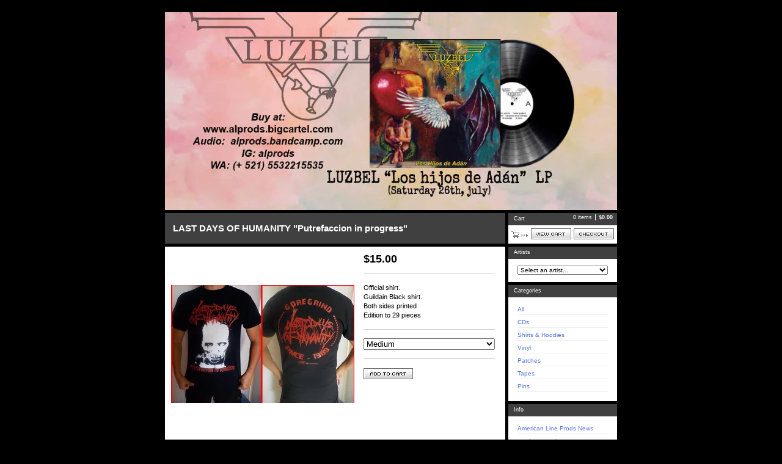

--- FILE ---
content_type: text/html; charset=utf-8
request_url: http://alprods.bigcartel.com/product/last-days-of-humanity
body_size: 4343
content:
<!DOCTYPE html PUBLIC "-//W3C//DTD XHTML 1.0 Transitional//EN" "http://www.w3.org/TR/xhtml1/DTD/xhtml1-transitional.dtd">
<html xmlns="http://www.w3.org/1999/xhtml">
<head>
  <title>American Line Prods Store &mdash; LAST DAYS OF HUMANITY  "Putrefaccion in progress"</title>
  <meta charset="utf-8">
  <meta name="fancyzoom-images" content="https://assets.bigcartel.com/theme_assets/1/1.1.6/images/zoom/" />
  <link href="/products.rss" rel="alternate" title="Product RSS Feed" type="application/rss+xml" />
  <script src="https://ajax.googleapis.com/ajax/libs/prototype/1.7.3.0/prototype.js"></script>
  <script src="https://assets.bigcartel.com/theme_assets/1/1.1.6/theme.js?v=1" type="text/javascript"></script>
  <link href="/theme_stylesheets/227374632/1753068321/theme.css" media="screen" rel="Stylesheet" type="text/css" />
  <!-- Served from Big Cartel Storefront -->
<!-- Big Cartel generated meta tags -->
<meta name="generator" content="Big Cartel" />
<meta name="author" content="American Line Prods Store" />
<meta name="description" content="Official shirt. Guildain Black shirt. Both sides printed Edition to 29 pieces" />
<meta name="referrer" content="strict-origin-when-cross-origin" />
<meta name="product_id" content="43485626" />
<meta name="product_name" content="LAST DAYS OF HUMANITY &quot;Putrefaccion in progress&quot;" />
<meta name="product_permalink" content="last-days-of-humanity" />
<meta name="theme_name" content="Sexy" />
<meta name="theme_version" content="1.1.6" />
<meta property="og:type" content="product" />
<meta property="og:site_name" content="American Line Prods Store" />
<meta property="og:title" content="LAST DAYS OF HUMANITY &quot;Putrefaccion in progress&quot;" />
<meta property="og:url" content="http://alprods.bigcartel.com/product/last-days-of-humanity" />
<meta property="og:description" content="Official shirt. Guildain Black shirt. Both sides printed Edition to 29 pieces" />
<meta property="og:image" content="https://assets.bigcartel.com/product_images/204404138/S-LDOH.jpg?auto=format&amp;fit=max&amp;h=1200&amp;w=1200" />
<meta property="og:image:secure_url" content="https://assets.bigcartel.com/product_images/204404138/S-LDOH.jpg?auto=format&amp;fit=max&amp;h=1200&amp;w=1200" />
<meta property="og:price:amount" content="15.00" />
<meta property="og:price:currency" content="USD" />
<meta property="og:availability" content="instock" />
<meta name="twitter:card" content="summary_large_image" />
<meta name="twitter:title" content="LAST DAYS OF HUMANITY &quot;Putrefaccion in progress&quot;" />
<meta name="twitter:description" content="Official shirt. Guildain Black shirt. Both sides printed Edition to 29 pieces" />
<meta name="twitter:image" content="https://assets.bigcartel.com/product_images/204404138/S-LDOH.jpg?auto=format&amp;fit=max&amp;h=1200&amp;w=1200" />
<!-- end of generated meta tags -->

<!-- Big Cartel generated link tags -->
<link rel="canonical" href="http://alprods.bigcartel.com/product/last-days-of-humanity" />
<link rel="alternate" href="http://alprods.bigcartel.com/products.xml" type="application/rss+xml" title="Product Feed" />
<link rel="icon" href="/favicon.svg" type="image/svg+xml" />
<link rel="icon" href="/favicon.ico" type="image/x-icon" />
<link rel="apple-touch-icon" href="/apple-touch-icon.png" />
<!-- end of generated link tags -->

<!-- Big Cartel generated structured data -->
<script type="application/ld+json">
{"@context":"https://schema.org","@type":"BreadcrumbList","itemListElement":[{"@type":"ListItem","position":1,"name":"Home","item":"http://alprods.bigcartel.com/"},{"@type":"ListItem","position":2,"name":"Products","item":"http://alprods.bigcartel.com/products"},{"@type":"ListItem","position":3,"name":"Shirts \u0026 Hoodies","item":"http://alprods.bigcartel.com/category/shirts-hoodies"},{"@type":"ListItem","position":4,"name":"LAST DAYS OF HUMANITY  \"Putrefaccion in progress\"","item":"http://alprods.bigcartel.com/product/last-days-of-humanity"}]}
</script>
<script type="application/ld+json">
{"@context":"https://schema.org/","@type":"Product","name":"LAST DAYS OF HUMANITY  \"Putrefaccion in progress\"","url":"http://alprods.bigcartel.com/product/last-days-of-humanity","description":"Official shirt.\nGuildain Black shirt. \nBoth sides printed \nEdition to 29 pieces","sku":"43485626","image":["https://assets.bigcartel.com/product_images/204404138/S-LDOH.jpg?auto=format\u0026fit=max\u0026h=1200\u0026w=1200"],"brand":{"@type":"Brand","name":"American Line Prods Store"},"offers":[{"@type":"Offer","name":"LAST DAYS OF HUMANITY  \"Putrefaccion in progress\"","url":"http://alprods.bigcartel.com/product/last-days-of-humanity","sku":"43485626","price":"15.0","priceCurrency":"USD","priceValidUntil":"2027-01-20","availability":"https://schema.org/OutOfStock","itemCondition":"NewCondition","additionalProperty":[{"@type":"PropertyValue","propertyID":"item_group_id","value":"43485626"}],"shippingDetails":[{"@type":"OfferShippingDetails","shippingDestination":{"@type":"DefinedRegion","addressCountry":"AT"},"shippingRate":{"@type":"MonetaryAmount","value":"6.0","currency":"USD"}},{"@type":"OfferShippingDetails","shippingDestination":{"@type":"DefinedRegion","addressCountry":"AU"},"shippingRate":{"@type":"MonetaryAmount","value":"6.0","currency":"USD"}},{"@type":"OfferShippingDetails","shippingDestination":{"@type":"DefinedRegion","addressCountry":"BE"},"shippingRate":{"@type":"MonetaryAmount","value":"6.0","currency":"USD"}},{"@type":"OfferShippingDetails","shippingDestination":{"@type":"DefinedRegion","addressCountry":"BR"},"shippingRate":{"@type":"MonetaryAmount","value":"6.0","currency":"USD"}},{"@type":"OfferShippingDetails","shippingDestination":{"@type":"DefinedRegion","addressCountry":"CA"},"shippingRate":{"@type":"MonetaryAmount","value":"6.0","currency":"USD"}},{"@type":"OfferShippingDetails","shippingDestination":{"@type":"DefinedRegion","addressCountry":"CH"},"shippingRate":{"@type":"MonetaryAmount","value":"6.0","currency":"USD"}},{"@type":"OfferShippingDetails","shippingDestination":{"@type":"DefinedRegion","addressCountry":"CZ"},"shippingRate":{"@type":"MonetaryAmount","value":"6.0","currency":"USD"}},{"@type":"OfferShippingDetails","shippingDestination":{"@type":"DefinedRegion","addressCountry":"DE"},"shippingRate":{"@type":"MonetaryAmount","value":"6.0","currency":"USD"}},{"@type":"OfferShippingDetails","shippingDestination":{"@type":"DefinedRegion","addressCountry":"DK"},"shippingRate":{"@type":"MonetaryAmount","value":"6.0","currency":"USD"}},{"@type":"OfferShippingDetails","shippingDestination":{"@type":"DefinedRegion","addressCountry":"ES"},"shippingRate":{"@type":"MonetaryAmount","value":"6.0","currency":"USD"}},{"@type":"OfferShippingDetails","shippingDestination":{"@type":"DefinedRegion","addressCountry":"FI"},"shippingRate":{"@type":"MonetaryAmount","value":"6.0","currency":"USD"}},{"@type":"OfferShippingDetails","shippingDestination":{"@type":"DefinedRegion","addressCountry":"FR"},"shippingRate":{"@type":"MonetaryAmount","value":"6.0","currency":"USD"}},{"@type":"OfferShippingDetails","shippingDestination":{"@type":"DefinedRegion","addressCountry":"GB"},"shippingRate":{"@type":"MonetaryAmount","value":"6.0","currency":"USD"}},{"@type":"OfferShippingDetails","shippingDestination":{"@type":"DefinedRegion","addressCountry":"GR"},"shippingRate":{"@type":"MonetaryAmount","value":"6.0","currency":"USD"}},{"@type":"OfferShippingDetails","shippingDestination":{"@type":"DefinedRegion","addressCountry":"HU"},"shippingRate":{"@type":"MonetaryAmount","value":"6.0","currency":"USD"}},{"@type":"OfferShippingDetails","shippingDestination":{"@type":"DefinedRegion","addressCountry":"IE"},"shippingRate":{"@type":"MonetaryAmount","value":"6.0","currency":"USD"}},{"@type":"OfferShippingDetails","shippingDestination":{"@type":"DefinedRegion","addressCountry":"IL"},"shippingRate":{"@type":"MonetaryAmount","value":"6.0","currency":"USD"}},{"@type":"OfferShippingDetails","shippingDestination":{"@type":"DefinedRegion","addressCountry":"IN"},"shippingRate":{"@type":"MonetaryAmount","value":"6.0","currency":"USD"}},{"@type":"OfferShippingDetails","shippingDestination":{"@type":"DefinedRegion","addressCountry":"IT"},"shippingRate":{"@type":"MonetaryAmount","value":"6.0","currency":"USD"}},{"@type":"OfferShippingDetails","shippingDestination":{"@type":"DefinedRegion","addressCountry":"JP"},"shippingRate":{"@type":"MonetaryAmount","value":"6.0","currency":"USD"}},{"@type":"OfferShippingDetails","shippingDestination":{"@type":"DefinedRegion","addressCountry":"KR"},"shippingRate":{"@type":"MonetaryAmount","value":"6.0","currency":"USD"}},{"@type":"OfferShippingDetails","shippingDestination":{"@type":"DefinedRegion","addressCountry":"NL"},"shippingRate":{"@type":"MonetaryAmount","value":"6.0","currency":"USD"}},{"@type":"OfferShippingDetails","shippingDestination":{"@type":"DefinedRegion","addressCountry":"NO"},"shippingRate":{"@type":"MonetaryAmount","value":"6.0","currency":"USD"}},{"@type":"OfferShippingDetails","shippingDestination":{"@type":"DefinedRegion","addressCountry":"NZ"},"shippingRate":{"@type":"MonetaryAmount","value":"6.0","currency":"USD"}},{"@type":"OfferShippingDetails","shippingDestination":{"@type":"DefinedRegion","addressCountry":"PL"},"shippingRate":{"@type":"MonetaryAmount","value":"6.0","currency":"USD"}},{"@type":"OfferShippingDetails","shippingDestination":{"@type":"DefinedRegion","addressCountry":"PT"},"shippingRate":{"@type":"MonetaryAmount","value":"6.0","currency":"USD"}},{"@type":"OfferShippingDetails","shippingDestination":{"@type":"DefinedRegion","addressCountry":"RO"},"shippingRate":{"@type":"MonetaryAmount","value":"6.0","currency":"USD"}},{"@type":"OfferShippingDetails","shippingDestination":{"@type":"DefinedRegion","addressCountry":"SE"},"shippingRate":{"@type":"MonetaryAmount","value":"6.0","currency":"USD"}},{"@type":"OfferShippingDetails","shippingDestination":{"@type":"DefinedRegion","addressCountry":"SK"},"shippingRate":{"@type":"MonetaryAmount","value":"6.0","currency":"USD"}},{"@type":"OfferShippingDetails","shippingDestination":{"@type":"DefinedRegion","addressCountry":"US"},"shippingRate":{"@type":"MonetaryAmount","value":"6.0","currency":"USD"}}]}]}
</script>

<!-- end of generated structured data -->

<script>
  window.bigcartel = window.bigcartel || {};
  window.bigcartel = {
    ...window.bigcartel,
    ...{"account":{"id":610483,"host":"alprods.bigcartel.com","bc_host":"alprods.bigcartel.com","currency":"USD","country":{"code":"MX","name":"Mexico"}},"theme":{"name":"Sexy","version":"1.1.6","colors":{"primary_text_color":null,"button_text_color":null,"button_background_color":null,"button_hover_background_color":null,"background_color":null,"link_text_color":null,"link_hover_color":null}},"checkout":{"payments_enabled":true,"paypal_merchant_id":"3XRLZF6V9PAUW"},"product":{"id":43485626,"name":"LAST DAYS OF HUMANITY  \"Putrefaccion in progress\"","permalink":"last-days-of-humanity","position":155,"url":"/product/last-days-of-humanity","status":"active","created_at":"2017-10-06T19:43:05.000Z","has_password_protection":false,"images":[{"url":"https://assets.bigcartel.com/product_images/204404138/S-LDOH.jpg?auto=format\u0026fit=max\u0026h=1000\u0026w=1000","width":2480,"height":1600}],"price":15.0,"default_price":15.0,"tax":0.0,"on_sale":false,"description":"Official shirt.\r\nGuildain Black shirt. \r\nBoth sides printed \r\nEdition to 29 pieces","has_option_groups":false,"options":[{"id":158630189,"name":"Medium","price":15.0,"sold_out":false,"has_custom_price":false,"option_group_values":[]},{"id":158630192,"name":"Large","price":15.0,"sold_out":false,"has_custom_price":false,"option_group_values":[]},{"id":158630195,"name":"Extra Largue","price":15.0,"sold_out":false,"has_custom_price":false,"option_group_values":[]}],"artists":[],"categories":[{"id":3222437,"name":"Shirts \u0026 Hoodies","permalink":"shirts-hoodies","url":"/category/shirts-hoodies"}],"option_groups":[],"shipping":[{"amount_alone":6.0,"amount_with_others":3.0}]},"page":{"type":"product"}}
  }
</script>
<script async src="https://www.paypal.com/sdk/js?client-id=AbPSFDwkxJ_Pxau-Ek8nKIMWIanP8jhAdSXX5MbFoCq_VkpAHX7DZEbfTARicVRWOVUgeUt44lu7oHF-&merchant-id=3XRLZF6V9PAUW&currency=USD&components=messages,buttons" data-partner-attribution-id="BigCartel_SP_PPCP" data-namespace="PayPalSDK"></script>
<style type="text/css">.bc-product-video-embed { width: 100%; max-width: 640px; margin: 0 auto 1rem; } .bc-product-video-embed iframe { aspect-ratio: 16 / 9; width: 100%; border: 0; }</style>
<script type="text/javascript">
  var _bcaq = _bcaq || [];
  _bcaq.push(['_setUrl','stats1.bigcartel.com']);_bcaq.push(['_trackVisit','610483']);_bcaq.push(['_trackProduct','43485626','610483']);
  (function() {
    var bca = document.createElement('script'); bca.type = 'text/javascript'; bca.async = true;
    bca.src = '/stats.min.js';
    var s = document.getElementsByTagName('script')[0]; s.parentNode.insertBefore(bca, s);
  })();
</script>
<script src="/assets/currency-formatter-e6d2ec3fd19a4c813ec8b993b852eccecac4da727de1c7e1ecbf0a335278e93a.js"></script>

<style></style>
</head>

<body id="product-page" class="product theme">

  <div id="wrap">

    <noscript>
      <div class="error" id="error">
        <ul>
          <li>JavaScript must be enabled to use this store!</li>
        </ul>
      </div>
    </noscript>

    

    

    <div id="header" class="image">
      <h1><a href="/"><span>American Line Prods Store</span><img src="https://assets.bigcartel.com/theme_images/145660059/AD+LUZBEL+LP.jpg" /></a></h1>
    </div>

    <div id="main">

      <div id="main-title">
        <h2><span>LAST DAYS OF HUMANITY  "Putrefaccion in progress"</span></h2>
      </div>

      <div id="main-content">
        
        <div id="product-content">


  <div id="product-images">
    <a id="product-image" href="https://assets.bigcartel.com/product_images/204404138/S-LDOH.jpg?auto=format&fit=max&h=1000&w=1000"><img id="product-img" src="https://assets.bigcartel.com/product_images/204404138/S-LDOH.jpg?auto=format&fit=max&h=300&w=300" alt="Image of LAST DAYS OF HUMANITY  &quot;Putrefaccion in progress&quot;" /><span class="stilt"></span><span class="icon_zoom"></span></a>
    
  </div>


  <div id="product-details">

    <h3 class="price"><span><span class="currency_sign">$</span>15.00</span></h3>

    
    <div class="info">
      <p>Official shirt.
<br />Guildain Black shirt. 
<br />Both sides printed 
<br />Edition to 29 pieces</p>
    </div>
    

  

    

    <form id="product-form" method="post" action="/cart">

      

      <div id="product-options" class="options">
        <select name="cart[add][id]" id="option"><option value="158630189">Medium</option>
<option value="158630192">Large</option>
<option value="158630195">Extra Largue</option></select>
      </div>

      

      <button id="product-addtocart" name="submit" type="submit"><span>Add to cart</span></button>

    </form>

  

  </div>

</div>

<script type="text/javascript" charset="utf-8">
  
  Store.fullSizeImages.push('https://assets.bigcartel.com/product_images/204404138/S-LDOH.jpg?auto=format&fit=max&h=1000&w=1000');
  
</script>

        
      </div>

    </div>

    <div id="navigation">

      <div id="minicart">
        <h3 class="minicart-title"><span>Cart</span></h3>
        <ul class="minicart-contents">
          <li class="minicart-items"><span id="cart-count">0 items</span></li>
          <li class="minicart-total"><span id="cart-total"><span class="currency_sign">$</span>0.00</span></li>
        </ul>
        <div class="minicart-options">
          <div class="minicart-view"><a href="/cart" title="View Cart"><span>View Cart</span></a></div>
          <div class="minicart-checkout"><a href="/checkout" title="Checkout"><span>Checkout</span></a></div>
        </div>
      </div>

      

      
      <div id="artists" class="pod">
        <h3 class="artists-title"><span>Artists</span></h3>
        <select id="artists-select" name="artist" onchange="Store.selectArtist(this)">
          <option value="">Select an artist...</option>
          
          <option value="/artist/total-death" >Total Death</option>
          
        </select>
      </div>
      

      <div id="categories" class="pod">
        <h3 class="categories-title"><span>Categories</span></h3>
        <ul class="categories-list">
          <li><a href="/products" title="All"><span>All</span></a></li><li><a title="View CDs" href="/category/cds">CDs</a></li><li><a title="View Shirts &amp; Hoodies" href="/category/shirts-hoodies">Shirts & Hoodies</a></li><li><a title="View Vinyl" href="/category/vinyl">Vinyl</a></li><li><a title="View Patches" href="/category/patches">Patches</a></li><li><a title="View Tapes" href="/category/tapes">Tapes</a></li><li><a title="View Pins" href="/category/pins">Pins</a></li>
        </ul>
      </div>

      

      

      

      <div id="help" class="pod">
        <h3 class="help-title"><span>Info</span></h3>
        <ul class="help-list">
          <li><a title="View American Line Prods News" href="/american-line-prods">American Line Prods News</a></li><li><a title="View coming - proximos  " href="/news-novedades">coming - proximos  </a></li><li><a title="View Contact" href="/contact">Contact</a></li>
        </ul>
      </div>

      <div id="badge"><a href="http://bigcartel.com" title="Check out Big Cartel"><span>Powered by Big Cartel</span></a></div>

    </div>

    <div id="footer"><span></span></div>

  </div>


  <div id="extra-1"><span></span></div>
  <div id="extra-2"><span></span></div>
  <div id="extra-3"><span></span></div>
  <div id="extra-4"><span></span></div>
  <div id="extra-5"><span></span></div>
  <div id="extra-6"><span></span></div>




<script defer src="https://static.cloudflareinsights.com/beacon.min.js/vcd15cbe7772f49c399c6a5babf22c1241717689176015" integrity="sha512-ZpsOmlRQV6y907TI0dKBHq9Md29nnaEIPlkf84rnaERnq6zvWvPUqr2ft8M1aS28oN72PdrCzSjY4U6VaAw1EQ==" data-cf-beacon='{"rayId":"9c0d8e8bbda65cd4","version":"2025.9.1","serverTiming":{"name":{"cfExtPri":true,"cfEdge":true,"cfOrigin":true,"cfL4":true,"cfSpeedBrain":true,"cfCacheStatus":true}},"token":"44d6648085c9451aa740849b0372227e","b":1}' crossorigin="anonymous"></script>
</body>
</html>
